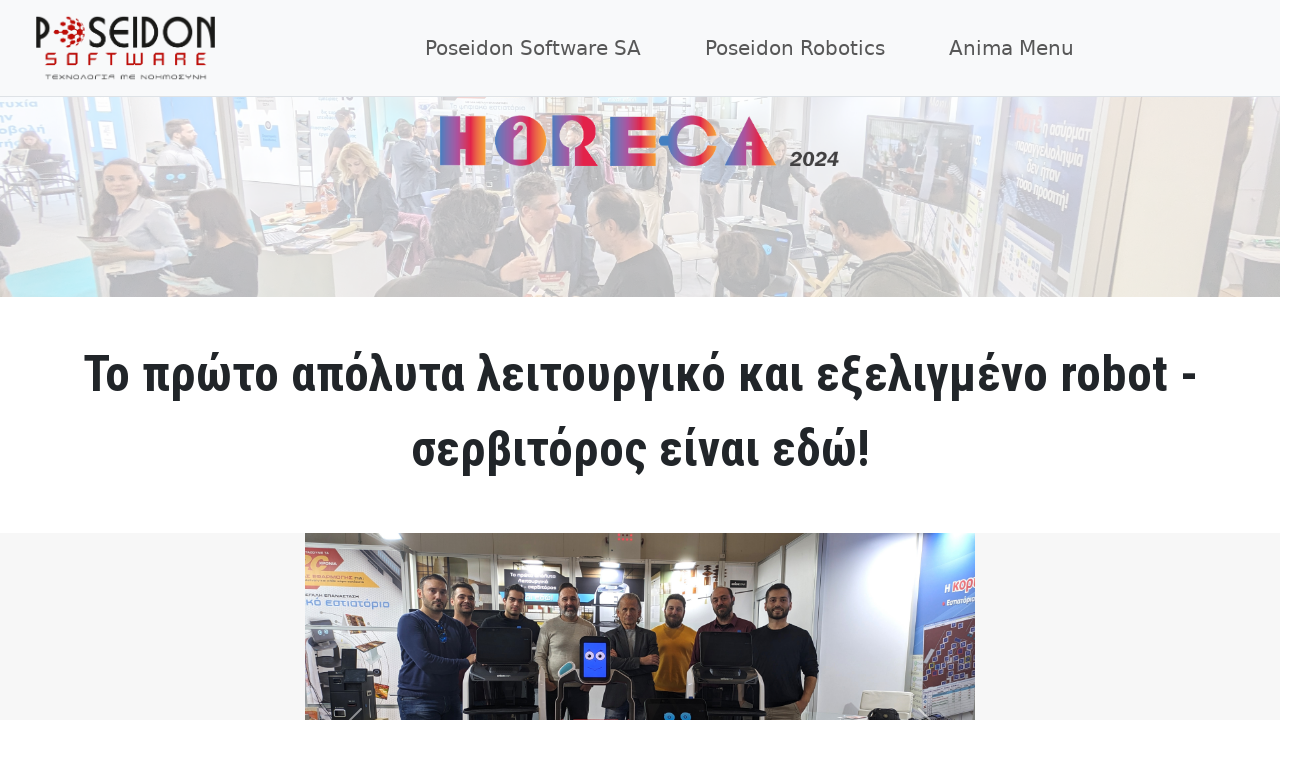

--- FILE ---
content_type: text/html
request_url: https://www.poseidon.gr/horeca2024.htm
body_size: 14414
content:
<!DOCTYPE html>
<html lang="el">
<head>
	<meta http-equiv="Content-Type" content="text/html; charset=UTF-8">
    <meta http-equiv="cache-control" content="no-cache" />
    <meta http-equiv="expires" content="Mon, 10 Feb 2027 00:00:00 GMT" />
    <meta http-equiv="pragma" content="no-cache" />
	<meta name="description" content="παραγγελιοληψια με ipad, android, tablets, iPhone, sunsoft, SUNSOFT, PROGNOSI, prognosi, ΠΡΟΓΝΩΣΗ, ΑΡΙΩΝ, arion, portable, PORTABLE, ασύρματη παραγγελιοληψία, λογισμικό εστίασης, android παραγγελιοληψία, λογισμικο android παραγγελιοληψιας, προγράμματα εστιατορίων android, σύστημα ασύρματης παραγγελιοληψίας, πρόγραμμα delivery, λογισμικό delivery,  πρόγραμμα take away, πρόγραμμα fast food,  pda για εστιατόρια pda για καφετέριες, ΑΣΥΡΜΑΤΗ ΠΑΡΑΓΓΕΛΙΟΛΗΨΙΑ, συστηματα ασυρματης παραγγελιοληψιας,  λογισμικό χώρων εστίασης,  ασύρματη παραγγελιοληψία, ασυρματη παραγγελία, εξοπλισμός εστιατορίου, ΕΠΙΔΟΤΗΣΗ ΕΣΠΑ ΓΙΑ ΚΑΦΕ ΕΣΤΙΑΤΟΡΙΑ, ΠΑΡΑΓΓΕΛΙΟΛΗΨΙΑ, ασύρματος σερβιτόρος, εξοπλισμός καφε, προγραμμα πιτσαριες, προγραμμα σουβλατζιδικα, λογισμικό διανομής φαγητού, ασύρματη παραγγελιοληψία, λογισμικό εστίασης, προγράμματα εστιατορίων, σύστημα ασύρματης παραγγελιοληψίας, πρόγραμμα delivery, λογισμικό delivery,  πρόγραμμα take away, πρόγραμμα fast food,  pda για εστιατόρια pda για καφετέριες, ΑΣΥΡΜΑΤΗ ΠΑΡΑΓΓΕΛΙΟΛΗΨΙΑ, συστηματα ασυρματης παραγγελιοληψιας,  λογισμικό χώρων εστίασης,  ασύρματη παραγγελιοληψία, ασυρματη παραγγελία, εξοπλισμός εστιατορίου, ΕΠΙΔΟΤΗΣΗ ΕΣΠΑ ΓΙΑ ΚΑΦΕ ΕΣΤΙΑΤΟΡΙΑ, ΠΑΡΑΓΓΕΛΙΟΛΗΨΙΑ, ασύρματος σερβιτόρος, εξοπλισμός καφε, προγραμμα πιτσαριες, προγραμμα σουβλατζιδικα, λογισμικό διανομής φαγητού,παραγγελιοληψια με iPhone   λογισμικό παραγγελιοληψίας android,android παραγγελιοληψία, φορητή παραγγελιοληψία android,pda παραγγελιοληψίας android, android για παραγγελιοληψία,Πρόγραμμα εστίασης android, εστιαση android,Λυσεις εστιασης με android,Λυση εστιασης android, παραγγελιοληψια με android, παραγγελιοληψια με iPhone,το καλυτερο προγραμμα για καφετεριες, το καλυτερο προγραμμα για εστιατορια">
    <title>Εμπορικές εφαρμογές από την Poseidon Software SA | News</title>
    <meta name=keywords content="Πρόγραμμα,Εφαρμογή,Λογισμικό,Εμπορικό Πρόγραμμα,Εμπορική Διαχείριση,Φορολογικός Μηχανισμός,Εκδοση Παραστατικών,Εσοδα Εξοδα,Θερμικός εκτυπωτής, Εφαρμογή,Menu,Μενού,Διαχείριση Εστίασης,Διαχείριση Εστιατορίου,Λογιστικό Πρόγραμμα,Λογιστική Εφαρμογή,Mobile,Φορητή Τιμολόγηση,Φορητή Παραγγελιοληψία,Μισθοδοσία,Πρόγραμμα Μισθοδοσίας,Εφαρμογή Μισθοδοσίας,Video Club, ΠΡΟΓΡΑΜΜΑ ΕΠΙΔΟΤΗΣΗΣ, ΕΝΤΑΤΙΚΗ ΛΙΑΝΙΚΗ">
    <meta name="viewport" content="width=device-width, initial-scale=1">
    <link rel="stylesheet" href="https://cdnjs.cloudflare.com/ajax/libs/font-awesome/4.7.0/css/font-awesome.min.css">
	<link rel="stylesheet" type="text/css" href="css/styleH.css?v=11">
	<link href="https://cdn.jsdelivr.net/npm/bootstrap@5.3.2/dist/css/bootstrap.min.css" rel="stylesheet" integrity="sha384-T3c6CoIi6uLrA9TneNEoa7RxnatzjcDSCmG1MXxSR1GAsXEV/Dwwykc2MPK8M2HN" crossorigin="anonymous">
	<script src="https://cdn.jsdelivr.net/npm/bootstrap@5.3.2/dist/js/bootstrap.bundle.min.js" integrity="sha384-C6RzsynM9kWDrMNeT87bh95OGNyZPhcTNXj1NW7RuBCsyN/o0jlpcV8Qyq46cDfL" crossorigin="anonymous"></script>
	<script src="https://ajax.googleapis.com/ajax/libs/jquery/3.6.0/jquery.min.js"></script>
	<!-- Google Tag Manager -->
	<script>(function(w,d,s,l,i){w[l]=w[l]||[];w[l].push({'gtm.start':
	new Date().getTime(),event:'gtm.js'});var f=d.getElementsByTagName(s)[0],
	j=d.createElement(s),dl=l!='dataLayer'?'&l='+l:'';j.async=true;j.src=
	'https://www.googletagmanager.com/gtm.js?id='+i+dl;f.parentNode.insertBefore(j,f);
	})(window,document,'script','dataLayer','GTM-M7CVC8S');</script>
	<!-- Google Tag Manager -->
	<link rel="preconnect" href="https://fonts.googleapis.com">
	<link rel="preconnect" href="https://fonts.gstatic.com" crossorigin>
	<link href="https://fonts.googleapis.com/css2?family=Roboto+Condensed:ital,wght@0,100..900;1,100..900&display=swap" rel="stylesheet">
</head>


<body>
	<!-- Google Tag Manager (noscript) -->
	<noscript><iframe src="https://www.googletagmanager.com/ns.html?id=GTM-M7CVC8S"
	height="0" width="0" style="display:none;visibility:hidden"></iframe></noscript>
	<!-- End Google Tag Manager (noscript) -->

	<!--navigation bar top -->
	<nav class="navbar navbar-expand-lg bg-light border-bottom border-body fixed-top" data-bs-theme="bg-light">
		<div class="container-fluid ">
			<a class="navbar-brand ms-4" href="https://www.poseidon.gr/">
			<img class="logo" src="images/logo001.png" alt="logo" height="70px">
			</a>
			<button class="navbar-toggler" type="button" data-bs-toggle="collapse" data-bs-target="#navbarNav" aria-controls="navbarNav" aria-expanded="false" aria-label="Toggle navigation">
			<span class="navbar-toggler-icon"></span>
			</button>
			<div class="collapse navbar-collapse justify-content-center" id="navbarNav">
			<ul class="navbar-nav">
				<li class="nav-item mx-4">
				<a class="nav-link " aria-current="page" href="https://www.poseidon.gr">Poseidon Software SA</a>
				</li>
				<li class="nav-item mx-4">
				<a class="nav-link" href="https://poseidonrobotics.gr">Poseidon Robotics</a>
				</li>
				<li class="nav-item mx-4">
					<a class="nav-link" href="https://animamenu.gr">Anima Menu</a>
				</li>
			</ul>
				
			</div>
		</div>
	</nav>
<div style="height: 97px;"></div>
	<!--navigation bar top -->


<div class="topbanner ">
</div>
<div class="bannerTxt text-center">
	<img src="images/horeca24.png" alt="horecalogo">
</div>

<!-- Slideshow container -->

<div class="container-fluid mainTitle text-center">
	<div class="horeca_title">
		<p>Το πρώτο απόλυτα λειτουργικό και εξελιγμένο robot - σερβιτόρος είναι εδώ!</p>
	</div>
</div>
<div class="carouselbg" style="background-color: #f7f7f7; width: 100%;">
<div class="container-lg">
  <div id="carouselExampleInterval" class="carousel slide" data-bs-ride="carousel">
	<div class="carousel-indicators">
        <button type="button" data-bs-target="#carouselExampleInterval" data-bs-slide-to="0" class="active" aria-label="Slide 1" aria-current="true"></button>
        <button type="button" data-bs-target="#carouselExampleInterval" data-bs-slide-to="1" aria-label="Slide 2" class=""></button>
        <button type="button" data-bs-target="#carouselExampleInterval" data-bs-slide-to="2" aria-label="Slide 3" class=""></button>
		<button type="button" data-bs-target="#carouselExampleInterval" data-bs-slide-to="3" aria-label="Slide 4" class=""></button>
		<button type="button" data-bs-target="#carouselExampleInterval" data-bs-slide-to="4" aria-label="Slide 5" class=""></button>
		<button type="button" data-bs-target="#carouselExampleInterval" data-bs-slide-to="5" aria-label="Slide 6" class=""></button>
		<button type="button" data-bs-target="#carouselExampleInterval" data-bs-slide-to="6" aria-label="Slide 7" class=""></button>
		<button type="button" data-bs-target="#carouselExampleInterval" data-bs-slide-to="7" aria-label="Slide 8" class=""></button>
		<button type="button" data-bs-target="#carouselExampleInterval" data-bs-slide-to="8" aria-label="Slide 9" class=""></button>
		<button type="button" data-bs-target="#carouselExampleInterval" data-bs-slide-to="9" aria-label="Slide 10" class=""></button>
		<button type="button" data-bs-target="#carouselExampleInterval" data-bs-slide-to="10" aria-label="Slide 11" class=""></button>
		<button type="button" data-bs-target="#carouselExampleInterval" data-bs-slide-to="11" aria-label="Slide 12" class=""></button>
      </div>
	<div class="carousel-inner">
	  <div class="carousel-item active" data-bs-interval="4000">
		<img src="images/crew.jpg" class="d-block w-100" alt="car4">
	  </div>
	  <div class="carousel-item" data-bs-interval="4000">
		<img src="images/carousel3.jpg" class="d-block w-100" alt="car1">
	  </div>
	  <div class="carousel-item" data-bs-interval="4000">
		<img src="images/carousel4.jpg" class="d-block w-100" alt="car2">
	  </div>
	  <div class="carousel-item" data-bs-interval="4000">
		<img src="images/carousel1.jpg" class="d-block w-100" alt="car3">
	  </div>
	  <div class="carousel-item" data-bs-interval="4000">
		<img src="images/carousel2.jpg" class="d-block w-100" alt="crew">
	  </div>
	  <div class="carousel-item" data-bs-interval="4000">
		<img src="images/carousel5.jpg" class="d-block w-100" alt="car5">
	  </div>
	  <div class="carousel-item" data-bs-interval="4000">
		<img src="images/carousel6.jpg" class="d-block w-100" alt="car11">
	  </div>
	  <div class="carousel-item" data-bs-interval="4000">
		<img src="images/carousel9.jpg" class="d-block w-100" alt="car6">
	  </div>
	  <div class="carousel-item" data-bs-interval="4000">
		<img src="images/wide.jpg" class="d-block w-100" alt="cars7">
	  </div>
	  <div class="carousel-item" data-bs-interval="4000">
		<img src="images/dev3.jpg" class="d-block w-100" alt="cars8">
	  </div>
	  <div class="carousel-item" data-bs-interval="4000">
		<img src="images/carousel7.jpg" class="d-block w-100" alt="cars9">
	  </div>
	  <div class="carousel-item" data-bs-interval="4000">
		<img src="images/carousel8.jpg" class="d-block w-100" alt="cars10">
	  </div>
	</div>
	<button class="carousel-control-prev" type="button" data-bs-target="#carouselExampleInterval" data-bs-slide="prev">
	  <span class="carousel-control-prev-icon" aria-hidden="true"></span>
	  <span class="visually-hidden">Previous</span>
	</button>
	<button class="carousel-control-next" type="button" data-bs-target="#carouselExampleInterval" data-bs-slide="next">
	  <span class="carousel-control-next-icon" aria-hidden="true"></span>
	  <span class="visually-hidden">Next</span>
	</button>
  </div>
</div>
</div>
</div>

<div class="container-lg mainTxt">
<div class="mainTxt">
	<p>H <b>Poseidon Software SA</b> εντυπωσίασε στη <b>HORECA 2024</b>, με την τεχνολογία αιχμής που διαθέτει, παρουσιάζοντας το <b>ψηφιακό εστιατόριο</b>, ενώ είμαστε ιδιαίτερα υπερήφανοι για τη πρώτη εμφάνιση του <b><a href="https://poseidonrobotics.gr" target="_blank">OddyBot</a></b>, του πρώτου απόλυτα λειτουργικού και εξελιγμένου <b>robot - σερβιτόρου</b>, ο οποίος κάνει όλες τις εργασίες ενός σερβιτόρου. Ιδιαίτερη εντύπωση έκανε επίσης το <b>ψηφιακό τραπέζι</b>, ο <b>αυτόματος πωλητής</b> και κυρίως το μοντέλο που δέχεται μετρητά, αλλά και τα <b>tablets</b> που ο πελάτης μπορεί να στείλει μια παραγγελία από ένα τραπέζι. Φυσικά παρουσιάσαμε τις νέες δυνατότητες της <b><a href="https://www.animamenu.gr/" target="_blank">Anima - Menu</a></b>, της κορυφαίας εφαρμογής για χώρους εστίασης τα τελευταία 20 χρόνια.
		</p>
</div>
</div>

<div class="videoContainer-md text-center">
	<div class="row justify-content-lg-center">
		<div class="col col-lg-4">
			<video width="320" height="240" controls>
				<source src="images/review-horeca-2024.mp4" type="video/mp4">
			</video>
		</div>
		<div class="col-md-auto">
			<video width="320" height="240" controls>
				<source src="images/poseidon_news.mp4" type="video/mp4">
			</video>
		</div>
		<div class="col col-lg-4">
			<video width="320" height="240" controls>
				<source src="images/horeca_news3.mp4" type="video/mp4">
			</video>
		</div>
	</div>
</div>

<footer>
	<div class="container-footer" >
			<div class="info-footer">
				<div class="footstyle1">
					Poseidon Software SA
				</div>
				<ul class="footstyle2" style="color: white;">
					<li>Λεωφόρος Τατοΐου 165 & Οδυσσέως, Μεταμόρφωση</li>                        
					<li style="color: #fff;">Τηλ: 2105313320, 2103001747</li>                                  
					<li style="color: #fff;">email: <a href="mailto:sales@poseidon.gr" target="_blank" style="color: white; text-decoration: none;">sales@poseidon.gr</a></li> 
				</ul>
				<div class="copyrights">All Rights Reserved © ΠΟΣΕΙΔΩΝ A.E. <script type="text/JavaScript">document.write(new Date().getFullYear());</script>
				</div>
			</div>

			<div class="footer-img">
				<img src="images/logo001_foot.png" alt="Poseidon Software" style="opacity: 80%; max-width:200px">
			</div>
	</div>
</footer>

</body>


</html>

--- FILE ---
content_type: text/css
request_url: https://www.poseidon.gr/css/styleH.css?v=11
body_size: 3316
content:
*{
	margin:0;
}

html,body
{
    width: 100%;
	scroll-behavior: smooth;
	overflow-x: hidden;
}
.navbar-expand-lg .navbar-nav .nav-link{
	font-size: 20px;
	font-weight: 500;
}
.navbar-expand-lg .navbar-nav .nav-link:hover{
	font-size: 22px;
}

@media screen and (max-width:500px){
	.mainTitle .horeca_title p{
		font-size: 40px;
		font-weight: 700;
	}
	.mainTxt p{
		font-size: 20px;
	}
}
.topbanner{
	text-align: center;
	height: 200px;
	opacity: 30%;
	background-image: url(../images/top_banner.jpg);
	background-color: rgba(255, 255, 255, 0.2);
	background-position-y: 27%;
	background-position-x: 45%;
	background-repeat: no-repeat;
	background-size: cover;
	position: relative;
}
.bannerTxt{
	text-align: center;
	position: absolute;
	top: 16%;
	margin-left: auto;
	margin-right: auto;
	left: 0;
	right: 0;
}
.bannerTxt img{
	max-width: 400px !important;
}
@media screen and (max-width:420px){
	.bannerTxt img{
		width: 90%;
	}
}
.mainTitle{
	padding: 40px 10px 30px 10px;
}
.mainTitle .horeca_title{
	font-size: 50px;
	font-weight: 700;
	font-family: Roboto Condensed;
}


@media screen and (max-width:420px){
	.bannerTxt{
		padding-top: 10px;
	}
}

.carousel{
	margin-left: 20%;
	margin-right: 20%;
}
.mainTxt{
	margin: 100px 5px 70px 5px;
	font-size: 24px;
}
@media screen and (max-width:800px){
	.carousel{
		margin: 0;
	}
	.mainTxt{
        font-size: 20px;
    }
}

.videoContainer-md{
	margin-bottom: 40px;
}

.container-footer{
	background-color: #212529;
	width: 100%;
	overflow: hidden;
}
.info-footer{
	float: left;
	height: 210px;
	padding-top: 20px;
	padding-left: 80px;
	padding-bottom: 20px;
}
.footer-img{
	float: right;
	padding-right: 130px;
	padding-top: 75px;
}
.footstyle1{
	padding-top:10px;
	color: white;
	font-weight: 700;
    font-size: 20px;
    font-family: 'Arial Black', 'Arial Bold', sans-serif!important;
}
.footstyle2 {
    color: rgb(255, 255, 255);
    font-size: 14px;
    font-weight: 400;
    padding: 5px 0px;
    list-style: none;
}
.info-footer li{
	margin-bottom: 5px;
}
.copyrights{
	color: white;
	padding-bottom: 30px;
}
@media screen and (max-width:781px){
	.info-footer{
		width: 100%;
		text-align: center;
		padding: 0;
		height: 190px;
	}
	.footer-img{
		width: 100%;
		text-align: center;
		padding: 0;
		padding-bottom: 30px;
	}
}

.cookies_policy{
	padding: 0 20%;
	margin-bottom: 50px;
}
.cookies_policy .container-fluid .cookieSHeader{
	padding: 10px;
	margin-bottom: 1%;
	font-size: 18px;
}
.cookies_policy .container-fluid .cookieTxt{
	font-size: 16px !important;
}
.cookies_policy .container-fluid .cookieFirstHeader{
	margin-top: 4%;
	text-align: center;
	font-size: 24px;
}
.cookies_policy .container-fluid span{
	font-weight: 500;
}

.termsAndCon{
	padding: 0 20%;
	margin-bottom: 50px;
}
.termsAndCon .container-fluid .termsFirstHeader{
	padding: 10px;
	margin-bottom: 1%;
	margin-top: 50px;
    font-size: 24px;
	text-align: center;
}
.termsAndCon .container-fluid .termsHeader{
	padding: 10px;
    margin-bottom: 1%;
    font-size: 18px;
	
}
@media screen and (max-width:500px){
	.termsAndCon{
		padding: 0 10px;
	}
	.cookies_policy{
		padding: 0 10px;
	}
}